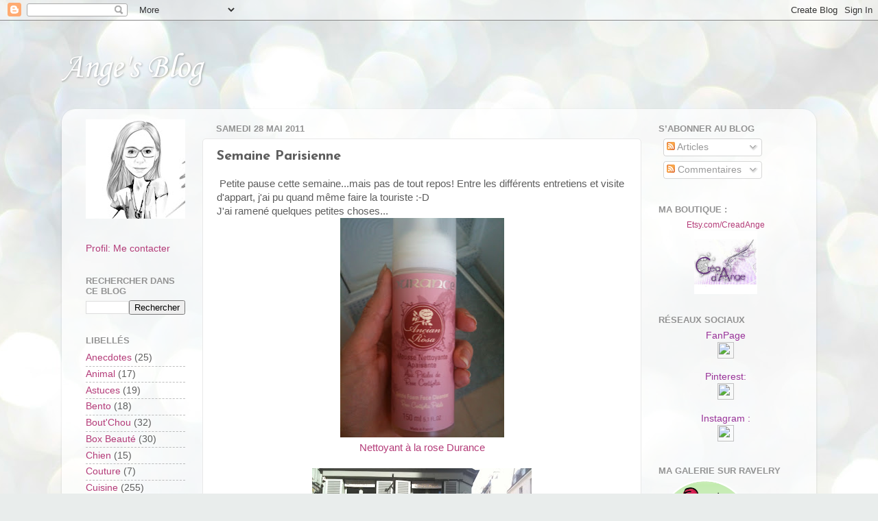

--- FILE ---
content_type: text/html; charset=UTF-8
request_url: https://ange-newfoundland.blogspot.com/b/stats?style=BLACK_TRANSPARENT&timeRange=ALL_TIME&token=APq4FmCRRSjjPhFkRFbQfvDmx2WzbaXcL2QJlHdcCBMZWT1NhkvNCESE-8IALkxvXncXgzfHxpSq0najFGKoArc03__EqC_9BQ
body_size: -19
content:
{"total":476130,"sparklineOptions":{"backgroundColor":{"fillOpacity":0.1,"fill":"#000000"},"series":[{"areaOpacity":0.3,"color":"#202020"}]},"sparklineData":[[0,50],[1,6],[2,2],[3,12],[4,4],[5,11],[6,98],[7,47],[8,25],[9,7],[10,6],[11,7],[12,43],[13,6],[14,8],[15,12],[16,7],[17,9],[18,29],[19,21],[20,10],[21,8],[22,13],[23,8],[24,10],[25,4],[26,13],[27,6],[28,4],[29,3]],"nextTickMs":3600000}

--- FILE ---
content_type: text/html; charset=utf-8
request_url: https://www.google.com/recaptcha/api2/aframe
body_size: 267
content:
<!DOCTYPE HTML><html><head><meta http-equiv="content-type" content="text/html; charset=UTF-8"></head><body><script nonce="GxoUhQ67MddagVmJ1AOkrA">/** Anti-fraud and anti-abuse applications only. See google.com/recaptcha */ try{var clients={'sodar':'https://pagead2.googlesyndication.com/pagead/sodar?'};window.addEventListener("message",function(a){try{if(a.source===window.parent){var b=JSON.parse(a.data);var c=clients[b['id']];if(c){var d=document.createElement('img');d.src=c+b['params']+'&rc='+(localStorage.getItem("rc::a")?sessionStorage.getItem("rc::b"):"");window.document.body.appendChild(d);sessionStorage.setItem("rc::e",parseInt(sessionStorage.getItem("rc::e")||0)+1);localStorage.setItem("rc::h",'1768851068242');}}}catch(b){}});window.parent.postMessage("_grecaptcha_ready", "*");}catch(b){}</script></body></html>